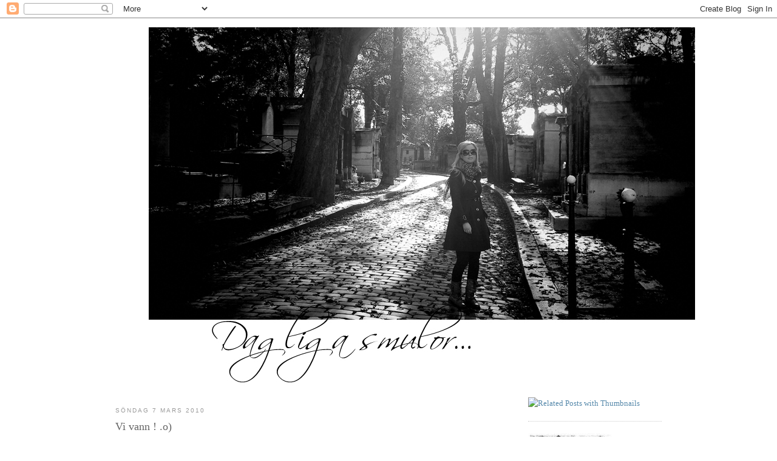

--- FILE ---
content_type: text/html; charset=UTF-8
request_url: https://dagliga-smulor.blogspot.com/2010/03/vi-vann-o.html
body_size: 14522
content:
<!DOCTYPE html>
<html dir='ltr' xmlns='http://www.w3.org/1999/xhtml' xmlns:b='http://www.google.com/2005/gml/b' xmlns:data='http://www.google.com/2005/gml/data' xmlns:expr='http://www.google.com/2005/gml/expr'>
<head>
<link href='https://www.blogger.com/static/v1/widgets/55013136-widget_css_bundle.css' rel='stylesheet' type='text/css'/>
<meta content='text/html; charset=UTF-8' http-equiv='Content-Type'/>
<meta content='blogger' name='generator'/>
<link href='https://dagliga-smulor.blogspot.com/favicon.ico' rel='icon' type='image/x-icon'/>
<link href='http://dagliga-smulor.blogspot.com/2010/03/vi-vann-o.html' rel='canonical'/>
<link rel="alternate" type="application/atom+xml" title="Dagliga smulor - Atom" href="https://dagliga-smulor.blogspot.com/feeds/posts/default" />
<link rel="alternate" type="application/rss+xml" title="Dagliga smulor - RSS" href="https://dagliga-smulor.blogspot.com/feeds/posts/default?alt=rss" />
<link rel="service.post" type="application/atom+xml" title="Dagliga smulor - Atom" href="https://www.blogger.com/feeds/4391343712331962602/posts/default" />

<link rel="alternate" type="application/atom+xml" title="Dagliga smulor - Atom" href="https://dagliga-smulor.blogspot.com/feeds/5098401244533417960/comments/default" />
<!--Can't find substitution for tag [blog.ieCssRetrofitLinks]-->
<link href='https://blogger.googleusercontent.com/img/b/R29vZ2xl/AVvXsEjlZBlMylcX3Yb5iByPOswfgYvTWSrG3mQQ1O2e4VJ_v0NApvCNmBHCtXAbWya3gjOuiWiRNooSyDOCMoXd455ZXXlsykII5OMCb7iA9hvl__Acjm85mBT3uPmDWtm24N8NGqcpOuStmGzY//?imgmax=800' rel='image_src'/>
<meta content='http://dagliga-smulor.blogspot.com/2010/03/vi-vann-o.html' property='og:url'/>
<meta content='Vi vann ! .o)' property='og:title'/>
<meta content='     Igår var vi på gala med jobbet och det var utdelning i årets bästa i alla möjliga kategorier.   Vi vann i vår kategori,jippi !   Så sen...' property='og:description'/>
<meta content='https://blogger.googleusercontent.com/img/b/R29vZ2xl/AVvXsEjlZBlMylcX3Yb5iByPOswfgYvTWSrG3mQQ1O2e4VJ_v0NApvCNmBHCtXAbWya3gjOuiWiRNooSyDOCMoXd455ZXXlsykII5OMCb7iA9hvl__Acjm85mBT3uPmDWtm24N8NGqcpOuStmGzY/w1200-h630-p-k-no-nu/?imgmax=800' property='og:image'/>
<title>Dagliga smulor: Vi vann ! .o)</title>
<style id='page-skin-1' type='text/css'><!--
/*
-----------------------------------------------
Blogger Template Style
Name:     Minima
Date:     26 Feb 2004
Updated by: Blogger Team
----------------------------------------------- */
/* Variable definitions
====================
<Variable name="bgcolor" description="Page Background Color"
type="color" default="#fff">
<Variable name="textcolor" description="Text Color"
type="color" default="#333">
<Variable name="linkcolor" description="Link Color"
type="color" default="#58a">
<Variable name="pagetitlecolor" description="Blog Title Color"
type="color" default="#666">
<Variable name="descriptioncolor" description="Blog Description Color"
type="color" default="#999">
<Variable name="titlecolor" description="Post Title Color"
type="color" default="#c60">
<Variable name="bordercolor" description="Border Color"
type="color" default="#ccc">
<Variable name="sidebarcolor" description="Sidebar Title Color"
type="color" default="#999">
<Variable name="sidebartextcolor" description="Sidebar Text Color"
type="color" default="#666">
<Variable name="visitedlinkcolor" description="Visited Link Color"
type="color" default="#999">
<Variable name="bodyfont" description="Text Font"
type="font" default="normal normal 100% Georgia, Serif">
<Variable name="headerfont" description="Sidebar Title Font"
type="font"
default="normal normal 78% 'Trebuchet MS',Trebuchet,Arial,Verdana,Sans-serif">
<Variable name="pagetitlefont" description="Blog Title Font"
type="font"
default="normal normal 200% Georgia, Serif">
<Variable name="descriptionfont" description="Blog Description Font"
type="font"
default="normal normal 78% 'Trebuchet MS', Trebuchet, Arial, Verdana, Sans-serif">
<Variable name="postfooterfont" description="Post Footer Font"
type="font"
default="normal normal 78% 'Trebuchet MS', Trebuchet, Arial, Verdana, Sans-serif">
<Variable name="startSide" description="Side where text starts in blog language"
type="automatic" default="left">
<Variable name="endSide" description="Side where text ends in blog language"
type="automatic" default="right">
*/
/* Use this with templates/template-twocol.html */
body {
background:#ffffff;
margin:0;
color:#333333;
font:x-small Georgia Serif;
font-size/* */:/**/small;
font-size: /**/small;
text-align: center;
}
a:link {
color:#5588aa;
text-decoration:none;
}
a:visited {
color:#999999;
text-decoration:none;
}
a:hover {
color:#666666;
text-decoration:underline;
}
a img {
border-width:0;
}
/* Header
-----------------------------------------------
*/
#header-wrapper {
width:800px;
margin:0 auto 10px;
border:0px;
}
#header-inner {
background-position: center;
margin-left: auto;
margin-right: auto;
}
#header {
margin: 5px;
border: 0px solid #cccccc;
text-align: center;
color:#666666;
}
#header h1 {
margin:5px 5px 0;
padding:15px 20px .25em;
line-height:1.2em;
text-transform:uppercase;
letter-spacing:.2em;
font: normal normal 200% Georgia, Serif;
}
#header a {
color:#666666;
text-decoration:none;
}
#header a:hover {
color:#666666;
}
#header .description {
margin:0 5px 5px;
padding:0 20px 15px;
max-width:800px;
text-transform:uppercase;
letter-spacing:.2em;
line-height: 1.4em;
font: normal normal 78% 'Trebuchet MS', Trebuchet, Arial, Verdana, Sans-serif;
color: #999999;
}
#header img {
margin-left: auto;
margin-right: auto;
}
/* Outer-Wrapper
----------------------------------------------- */
#outer-wrapper {
width: 900px;
margin:0 auto;
padding:10px;
text-align:left;
font: normal normal 100% Georgia, Serif;
}
#main-wrapper {
width: 650px;
float: left;
word-wrap: break-word; /* fix for long text breaking sidebar float in IE */
overflow: hidden;     /* fix for long non-text content breaking IE sidebar float */
}
#sidebar-wrapper {
width: 220px;
float: right;
word-wrap: break-word; /* fix for long text breaking sidebar float in IE */
overflow: hidden;      /* fix for long non-text content breaking IE sidebar float */
}
/* Headings
----------------------------------------------- */
h2 {
margin:1.5em 0 .75em;
font:normal normal 78% 'Trebuchet MS',Trebuchet,Arial,Verdana,Sans-serif;
line-height: 1.4em;
text-transform:uppercase;
letter-spacing:.2em;
color:#999999;
}
/* Posts
-----------------------------------------------
*/
h2.date-header {
margin:1.5em 0 .5em;
}
.post {
margin:.5em 0 1.5em;
border-bottom:1px dotted #cccccc;
padding-bottom:1.5em;
}
.post h3 {
margin:.25em 0 0;
padding:0 0 4px;
font-size:140%;
font-weight:normal;
line-height:1.4em;
color:#666666;
}
.post h3 a, .post h3 a:visited, .post h3 strong {
display:block;
text-decoration:none;
color:#666666;
font-weight:normal;
}
.post h3 strong, .post h3 a:hover {
color:#333333;
}
.post-body {
margin:0 0 .75em;
line-height:1.6em;
}
.post-body blockquote {
line-height:1.3em;
}
.post-footer {
margin: .75em 0;
color:#999999;
text-transform:uppercase;
letter-spacing:.1em;
font: normal normal 78% 'Trebuchet MS', Trebuchet, Arial, Verdana, Sans-serif;
line-height: 1.4em;
}
.comment-link {
margin-left:.6em;
}
.post img, table.tr-caption-container {
padding:4px;
border:1px solid #cccccc;
}
.tr-caption-container img {
border: none;
padding: 0;
}
.post blockquote {
margin:1em 20px;
}
.post blockquote p {
margin:.75em 0;
}
/* Comments
----------------------------------------------- */
#comments h4 {
margin:1em 0;
font-weight: bold;
line-height: 1.4em;
text-transform:uppercase;
letter-spacing:.2em;
color: #999999;
}
#comments-block {
margin:1em 0 1.5em;
line-height:1.6em;
}
#comments-block .comment-author {
margin:.5em 0;
}
#comments-block .comment-body {
margin:.25em 0 0;
}
#comments-block .comment-footer {
margin:-.25em 0 2em;
line-height: 1.4em;
text-transform:uppercase;
letter-spacing:.1em;
}
#comments-block .comment-body p {
margin:0 0 .75em;
}
.deleted-comment {
font-style:italic;
color:gray;
}
#blog-pager-newer-link {
float: left;
}
#blog-pager-older-link {
float: right;
}
#blog-pager {
text-align: center;
}
.feed-links {
clear: both;
line-height: 2.5em;
}
/* Sidebar Content
----------------------------------------------- */
.sidebar {
color: #666666;
line-height: 1.5em;
}
.sidebar ul {
list-style:none;
margin:0 0 0;
padding:0 0 0;
}
.sidebar li {
margin:0;
padding-top:0;
padding-right:0;
padding-bottom:.25em;
padding-left:15px;
text-indent:-15px;
line-height:1.5em;
}
.sidebar .widget, .main .widget {
border-bottom:1px dotted #cccccc;
margin:0 0 1.5em;
padding:0 0 1.5em;
}
.main .Blog {
border-bottom-width: 0;
}
/* Profile
----------------------------------------------- */
.profile-img {
float: left;
margin-top: 0;
margin-right: 5px;
margin-bottom: 5px;
margin-left: 0;
padding: 4px;
border: 1px solid #cccccc;
}
.profile-data {
margin:0;
text-transform:uppercase;
letter-spacing:.1em;
font: normal normal 78% 'Trebuchet MS', Trebuchet, Arial, Verdana, Sans-serif;
color: #999999;
font-weight: bold;
line-height: 1.6em;
}
.profile-datablock {
margin:.5em 0 .5em;
}
.profile-textblock {
margin: 0.5em 0;
line-height: 1.6em;
}
.profile-link {
font: normal normal 78% 'Trebuchet MS', Trebuchet, Arial, Verdana, Sans-serif;
text-transform: uppercase;
letter-spacing: .1em;
}
/* Footer
----------------------------------------------- */
#footer {
width:660px;
clear:both;
margin:0 auto;
padding-top:15px;
line-height: 1.6em;
text-transform:uppercase;
letter-spacing:.1em;
text-align: center;
}

--></style>
<link href='https://www.blogger.com/dyn-css/authorization.css?targetBlogID=4391343712331962602&amp;zx=bb44aed0-0096-4039-b7d4-9dbb1050d283' media='none' onload='if(media!=&#39;all&#39;)media=&#39;all&#39;' rel='stylesheet'/><noscript><link href='https://www.blogger.com/dyn-css/authorization.css?targetBlogID=4391343712331962602&amp;zx=bb44aed0-0096-4039-b7d4-9dbb1050d283' rel='stylesheet'/></noscript>
<meta name='google-adsense-platform-account' content='ca-host-pub-1556223355139109'/>
<meta name='google-adsense-platform-domain' content='blogspot.com'/>

</head>
<body>
<div class='navbar section' id='navbar'><div class='widget Navbar' data-version='1' id='Navbar1'><script type="text/javascript">
    function setAttributeOnload(object, attribute, val) {
      if(window.addEventListener) {
        window.addEventListener('load',
          function(){ object[attribute] = val; }, false);
      } else {
        window.attachEvent('onload', function(){ object[attribute] = val; });
      }
    }
  </script>
<div id="navbar-iframe-container"></div>
<script type="text/javascript" src="https://apis.google.com/js/platform.js"></script>
<script type="text/javascript">
      gapi.load("gapi.iframes:gapi.iframes.style.bubble", function() {
        if (gapi.iframes && gapi.iframes.getContext) {
          gapi.iframes.getContext().openChild({
              url: 'https://www.blogger.com/navbar/4391343712331962602?po\x3d5098401244533417960\x26origin\x3dhttps://dagliga-smulor.blogspot.com',
              where: document.getElementById("navbar-iframe-container"),
              id: "navbar-iframe"
          });
        }
      });
    </script><script type="text/javascript">
(function() {
var script = document.createElement('script');
script.type = 'text/javascript';
script.src = '//pagead2.googlesyndication.com/pagead/js/google_top_exp.js';
var head = document.getElementsByTagName('head')[0];
if (head) {
head.appendChild(script);
}})();
</script>
</div></div>
<div id='outer-wrapper'><div id='wrap2'>
<!-- skip links for text browsers -->
<span id='skiplinks' style='display:none;'>
<a href='#main'>skip to main </a> |
      <a href='#sidebar'>skip to sidebar</a>
</span>
<div id='header-wrapper'>
<div class='header section' id='header'><div class='widget Header' data-version='1' id='Header1'>
<div id='header-inner'>
<a href='https://dagliga-smulor.blogspot.com/' style='display: block'>
<img alt='Dagliga smulor' height='600px; ' id='Header1_headerimg' src='https://blogger.googleusercontent.com/img/b/R29vZ2xl/AVvXsEgCn8Q9t91dSsK9IEN6VN6WHX5yBEmhxMBPRIYZJqkhydOpG23M-bqNs0mM-_nZHy5wT2zCa3B9_YGmoRecpZt9HC2ViQP9mwO9ZIBQO759twiomhrhtEXlHCAOwfNGPnhlLzTyXMvWyaGB/s1600/hed.jpg' style='display: block' width='900px; '/>
</a>
</div>
</div></div>
</div>
<div id='content-wrapper'>
<div id='crosscol-wrapper' style='text-align:center'>
<div class='crosscol no-items section' id='crosscol'></div>
</div>
<div id='main-wrapper'>
<div class='main section' id='main'><div class='widget Blog' data-version='1' id='Blog1'>
<div class='blog-posts hfeed'>

          <div class="date-outer">
        
<h2 class='date-header'><span>söndag 7 mars 2010</span></h2>

          <div class="date-posts">
        
<div class='post-outer'>
<div class='post hentry'>
<a name='5098401244533417960'></a>
<h3 class='post-title entry-title'>
<a href='https://dagliga-smulor.blogspot.com/2010/03/vi-vann-o.html'>Vi vann ! .o)</a>
</h3>
<div class='post-header'>
<div class='post-header-line-1'></div>
</div>
<div class='post-body entry-content'>
<a href="https://blogger.googleusercontent.com/img/b/R29vZ2xl/AVvXsEhTsMBlfGS-aBjE0Eelh4kqV8FRtpryify18r7z2AEAmkeKC4QRzxK9nFBCyQKwNIaGci7sc5ec7M5hVEaQyym5HlbyE8TM3mDubjPsNuuM2Zfr2mbJ-vyIWXyJ-iVir88jnOk93BRNlneu/s1600-h/1%5B5%5D.jpg"><img alt="1" border="0" height="357" src="https://blogger.googleusercontent.com/img/b/R29vZ2xl/AVvXsEjlZBlMylcX3Yb5iByPOswfgYvTWSrG3mQQ1O2e4VJ_v0NApvCNmBHCtXAbWya3gjOuiWiRNooSyDOCMoXd455ZXXlsykII5OMCb7iA9hvl__Acjm85mBT3uPmDWtm24N8NGqcpOuStmGzY//?imgmax=800" style="border-bottom: 0px; border-left: 0px; display: inline; border-top: 0px; border-right: 0px" title="1" width="308" /></a>   <br />&#160; <br />Igår var vi på gala med jobbet och det var utdelning i årets bästa i alla möjliga kategorier.   <br />Vi vann i vår kategori,jippi !   <br />Så sen var det fest resten av kvällen.   <br />  <br />Nu ska vi ut till m&amp;p på lite söndagshäng.     
<div style='clear: both;'></div>
</div>
<div class='post-footer'>
<div class='post-footer-line post-footer-line-1'><span class='post-author vcard'>
Upplagd av
<span class='fn'>dagliga smulor</span>
</span>
<span class='post-timestamp'>
kl.
<a class='timestamp-link' href='https://dagliga-smulor.blogspot.com/2010/03/vi-vann-o.html' rel='bookmark' title='permanent link'><abbr class='published' title='2010-03-07T02:32:00-08:00'>02:32</abbr></a>
</span>
<span class='post-comment-link'>
</span>
<span class='post-icons'>
<span class='item-control blog-admin pid-2015212552'>
<a href='https://www.blogger.com/post-edit.g?blogID=4391343712331962602&postID=5098401244533417960&from=pencil' title='Redigera inlägg'>
<img alt='' class='icon-action' height='18' src='https://resources.blogblog.com/img/icon18_edit_allbkg.gif' width='18'/>
</a>
</span>
</span>
</div>
<div class='post-footer-line post-footer-line-2'><span class='post-labels'>
Etiketter:
<a href='https://dagliga-smulor.blogspot.com/search/label/stunder%20i%20livet' rel='tag'>stunder i livet</a>
</span>
</div>
<div class='post-footer-line post-footer-line-3'></div>
</div>
</div>
<div class='comments' id='comments'>
<a name='comments'></a>
<h4>1 kommentar:</h4>
<div id='Blog1_comments-block-wrapper'>
<dl class='avatar-comment-indent' id='comments-block'>
<dt class='comment-author ' id='c8602899199103262849'>
<a name='c8602899199103262849'></a>
<div class="avatar-image-container avatar-stock"><span dir="ltr"><a href="https://www.blogger.com/profile/04000224766224632323" target="" rel="nofollow" onclick="" class="avatar-hovercard" id="av-8602899199103262849-04000224766224632323"><img src="//www.blogger.com/img/blogger_logo_round_35.png" width="35" height="35" alt="" title="Hvita Hj&auml;rtat">

</a></span></div>
<a href='https://www.blogger.com/profile/04000224766224632323' rel='nofollow'>Hvita Hjärtat</a>
sa...
</dt>
<dd class='comment-body' id='Blog1_cmt-8602899199103262849'>
<p>
Grattis :o) blir lite nyfiken på vad du jobbar med! Ha en riktigt bra vecka!<br /><br />Kram,<br />Jennie
</p>
</dd>
<dd class='comment-footer'>
<span class='comment-timestamp'>
<a href='https://dagliga-smulor.blogspot.com/2010/03/vi-vann-o.html?showComment=1267985731653#c8602899199103262849' title='comment permalink'>
7 mars 2010 kl. 10:15
</a>
<span class='item-control blog-admin pid-292961852'>
<a class='comment-delete' href='https://www.blogger.com/comment/delete/4391343712331962602/8602899199103262849' title='Ta bort kommentar'>
<img src='https://resources.blogblog.com/img/icon_delete13.gif'/>
</a>
</span>
</span>
</dd>
</dl>
</div>
<p class='comment-footer'>
<a href='https://www.blogger.com/comment/fullpage/post/4391343712331962602/5098401244533417960' onclick='javascript:window.open(this.href, "bloggerPopup", "toolbar=0,location=0,statusbar=1,menubar=0,scrollbars=yes,width=640,height=500"); return false;'>Skicka en kommentar</a>
</p>
</div>
</div>

        </div></div>
      
</div>
<div class='blog-pager' id='blog-pager'>
<span id='blog-pager-newer-link'>
<a class='blog-pager-newer-link' href='https://dagliga-smulor.blogspot.com/2010/03/nagra-bilder-fran-i-sondags.html' id='Blog1_blog-pager-newer-link' title='Senaste inlägg'>Senaste inlägg</a>
</span>
<span id='blog-pager-older-link'>
<a class='blog-pager-older-link' href='https://dagliga-smulor.blogspot.com/2010/03/solen-skiner-och-jag-med-den-o.html' id='Blog1_blog-pager-older-link' title='Äldre inlägg'>Äldre inlägg</a>
</span>
<a class='home-link' href='https://dagliga-smulor.blogspot.com/'>Startsida</a>
</div>
<div class='clear'></div>
<div class='post-feeds'>
<div class='feed-links'>
Prenumerera på:
<a class='feed-link' href='https://dagliga-smulor.blogspot.com/feeds/5098401244533417960/comments/default' target='_blank' type='application/atom+xml'>Kommentarer till inlägget (Atom)</a>
</div>
</div>
</div><div class='widget HTML' data-version='1' id='HTML1'><script>
var linkwithin_site_id = 231998;
</script>
<script src="//www.linkwithin.com/widget.js"></script>
<a href="http://www.linkwithin.com/"><img src="https://lh3.googleusercontent.com/blogger_img_proxy/AEn0k_u5CoHn9KlW-IFfaOoUB3Eq8OgSfEfyb-RbUkYWV928rLbvZ-azCIlh5kjNsB7ZkqmMCfxbnrq5WLk2BeAqdL9t_R4Bflm8=s0-d" alt="Related Posts with Thumbnails" style="border: 0"></a></div></div>
</div>
<div id='sidebar-wrapper'>
<div class='sidebar section' id='sidebar'><div class='widget HTML' data-version='1' id='HTML2'><script>
var linkwithin_site_id = 231998;
</script>
<script src="//www.linkwithin.com/widget.js"></script>
<a href="http://www.linkwithin.com/"><img src="https://lh3.googleusercontent.com/blogger_img_proxy/AEn0k_u5CoHn9KlW-IFfaOoUB3Eq8OgSfEfyb-RbUkYWV928rLbvZ-azCIlh5kjNsB7ZkqmMCfxbnrq5WLk2BeAqdL9t_R4Bflm8=s0-d" alt="Related Posts with Thumbnails" style="border: 0"></a></div><div class='widget Image' data-version='1' id='Image6'>
<div class='widget-content'>
<img alt='' height='204' id='Image6_img' src='https://blogger.googleusercontent.com/img/b/R29vZ2xl/AVvXsEhNGvMXGs1ne5TkFd8vfzr3ghjuSnqOocKtpW7C5EpprOaCkb5mvY_RE3kCJTKZqpplcthGOml-IG3uK92hfTeFCSEc-upIofxIUnQMJBDOrCZ7Kv43xgLGbo0d3MNTCAafvkjCWy9uq5tH/s220/liten-bild1-1.jpg' width='137'/>
<br/>
</div>
<div class='clear'></div>
</div><div class='widget Text' data-version='1' id='Text1'>
<h2 class='title'>Dagliga smulor...</h2>
<div class='widget-content'>
Hej och välkommen !<br/><br/><br/><br/><br/><br/><br/><br/><br/><br/><br/><br/>En blogg som kanske funkar mer som en fotoblogg än en ordets.<br/><br/><br/><br/>Nästan alla bilder är tagna av mig då jag vill hålla bloggen så personlig som möjlig.<br/><br/><br/><br/>Lite av vad jag gillar/bloggar om kan du se vid bilderna här under.<br/><br/><br/><br/><br/><br/><br/><br/><br/><br/><br/><br/><br/><br/><br/><br/><br/><br/><br/>Skriv gärna en rad eller två så blir jag glad ! :o)<br/><br/><br/><br/><br/><br/><br/><br/><br/><br/><br/><br/><br/><br/><br/><br/>
</div>
<div class='clear'></div>
</div><div class='widget BlogSearch' data-version='1' id='BlogSearch1'>
<h2 class='title'>Nått du söker i min blogg?</h2>
<div class='widget-content'>
<div id='BlogSearch1_form'>
<form action='https://dagliga-smulor.blogspot.com/search' class='gsc-search-box' target='_top'>
<table cellpadding='0' cellspacing='0' class='gsc-search-box'>
<tbody>
<tr>
<td class='gsc-input'>
<input autocomplete='off' class='gsc-input' name='q' size='10' title='search' type='text' value=''/>
</td>
<td class='gsc-search-button'>
<input class='gsc-search-button' title='search' type='submit' value='Sök'/>
</td>
</tr>
</tbody>
</table>
</form>
</div>
</div>
<div class='clear'></div>
</div><div class='widget Label' data-version='1' id='Label1'>
<h2>Etiketter</h2>
<div class='widget-content list-label-widget-content'>
<ul>
<li>
<a dir='ltr' href='https://dagliga-smulor.blogspot.com/search/label/dagens%20foto'>dagens foto</a>
<span dir='ltr'>(6)</span>
</li>
<li>
<a dir='ltr' href='https://dagliga-smulor.blogspot.com/search/label/dagens%20l%C3%A5t'>dagens låt</a>
<span dir='ltr'>(30)</span>
</li>
<li>
<a dir='ltr' href='https://dagliga-smulor.blogspot.com/search/label/DIY%20-%20g%C3%B6r%20det%20sj%C3%A4lv'>DIY - gör det själv</a>
<span dir='ltr'>(5)</span>
</li>
<li>
<a dir='ltr' href='https://dagliga-smulor.blogspot.com/search/label/Foto'>Foto</a>
<span dir='ltr'>(3)</span>
</li>
<li>
<a dir='ltr' href='https://dagliga-smulor.blogspot.com/search/label/Frankrike%202009'>Frankrike 2009</a>
<span dir='ltr'>(5)</span>
</li>
<li>
<a dir='ltr' href='https://dagliga-smulor.blogspot.com/search/label/fynd'>fynd</a>
<span dir='ltr'>(8)</span>
</li>
<li>
<a dir='ltr' href='https://dagliga-smulor.blogspot.com/search/label/Grekland%20X%203'>Grekland X 3</a>
<span dir='ltr'>(1)</span>
</li>
<li>
<a dir='ltr' href='https://dagliga-smulor.blogspot.com/search/label/hemma%20hos%20oss'>hemma hos oss</a>
<span dir='ltr'>(52)</span>
</li>
<li>
<a dir='ltr' href='https://dagliga-smulor.blogspot.com/search/label/hemma%20hos%20oss-nya%20l%C3%A4genheten'>hemma hos oss-nya lägenheten</a>
<span dir='ltr'>(26)</span>
</li>
<li>
<a dir='ltr' href='https://dagliga-smulor.blogspot.com/search/label/inredning'>inredning</a>
<span dir='ltr'>(34)</span>
</li>
<li>
<a dir='ltr' href='https://dagliga-smulor.blogspot.com/search/label/Kroatien%202010'>Kroatien 2010</a>
<span dir='ltr'>(5)</span>
</li>
<li>
<a dir='ltr' href='https://dagliga-smulor.blogspot.com/search/label/New%20York%202007%20o%202008'>New York 2007 o 2008</a>
<span dir='ltr'>(2)</span>
</li>
<li>
<a dir='ltr' href='https://dagliga-smulor.blogspot.com/search/label/New%20York%20i%201%20m%C3%A5nad%202011'>New York i 1 månad 2011</a>
<span dir='ltr'>(31)</span>
</li>
<li>
<a dir='ltr' href='https://dagliga-smulor.blogspot.com/search/label/Paris%202012'>Paris 2012</a>
<span dir='ltr'>(2)</span>
</li>
<li>
<a dir='ltr' href='https://dagliga-smulor.blogspot.com/search/label/pyssel'>pyssel</a>
<span dir='ltr'>(18)</span>
</li>
<li>
<a dir='ltr' href='https://dagliga-smulor.blogspot.com/search/label/reonvering'>reonvering</a>
<span dir='ltr'>(17)</span>
</li>
<li>
<a dir='ltr' href='https://dagliga-smulor.blogspot.com/search/label/Rhodos%202011'>Rhodos 2011</a>
<span dir='ltr'>(3)</span>
</li>
<li>
<a dir='ltr' href='https://dagliga-smulor.blogspot.com/search/label/Rom%202007'>Rom 2007</a>
<span dir='ltr'>(1)</span>
</li>
<li>
<a dir='ltr' href='https://dagliga-smulor.blogspot.com/search/label/Se%20vardagen'>Se vardagen</a>
<span dir='ltr'>(8)</span>
</li>
<li>
<a dir='ltr' href='https://dagliga-smulor.blogspot.com/search/label/Snapshot'>Snapshot</a>
<span dir='ltr'>(1)</span>
</li>
<li>
<a dir='ltr' href='https://dagliga-smulor.blogspot.com/search/label/Stugan'>Stugan</a>
<span dir='ltr'>(28)</span>
</li>
<li>
<a dir='ltr' href='https://dagliga-smulor.blogspot.com/search/label/stunder%20i%20livet'>stunder i livet</a>
<span dir='ltr'>(34)</span>
</li>
<li>
<a dir='ltr' href='https://dagliga-smulor.blogspot.com/search/label/tips'>tips</a>
<span dir='ltr'>(42)</span>
</li>
<li>
<a dir='ltr' href='https://dagliga-smulor.blogspot.com/search/label/vardagslivet'>vardagslivet</a>
<span dir='ltr'>(355)</span>
</li>
<li>
<a dir='ltr' href='https://dagliga-smulor.blogspot.com/search/label/%C3%A4tbart%2Fdrickbart'>ätbart/drickbart</a>
<span dir='ltr'>(79)</span>
</li>
</ul>
<div class='clear'></div>
</div>
</div><div class='widget Image' data-version='1' id='Image7'>
<h2>Vår lägenhet som läsarhem hos Hus&amp;Hem</h2>
<div class='widget-content'>
<a href='http://www.husohem.se/Hem/Lasarhem/Ericas-lagenhet-/'>
<img alt='Vår lägenhet som läsarhem hos Hus&amp;Hem' height='220' id='Image7_img' src='https://blogger.googleusercontent.com/img/b/R29vZ2xl/AVvXsEjhtNX3CEfEke-1rsDvaarp6FD8mcRGrsQMKs2w4mH6JZl4bI71T824tUTieI_4JbRe-ywaoOLrNNPBPFpEe-Bbz8R8R8gP_1sCjIbIlRFeMo-x38_yG9tLqK9VEHFTOckWQ4AJ-9CPYiBC/s220/lasarhem-hus-och-hem[5].jpg' width='136'/>
</a>
<br/>
</div>
<div class='clear'></div>
</div><div class='widget Image' data-version='1' id='Image11'>
<h2>Utmärkelser jag fått !</h2>
<div class='widget-content'>
<img alt='Utmärkelser jag fått !' height='220' id='Image11_img' src='https://blogger.googleusercontent.com/img/b/R29vZ2xl/AVvXsEgQaZfbOik4jyZZSVrmAEQQ52PSnTj7b2K1eHLRavAtPrvw9cg_B7bo_dsgaCVQWCI1zDZN8TbVJbr60M3dWAxuTSEPeeI4k-s17jJDG9NLkitwD688jyApj_04CWmhhwD-9xjP3f6vb8nH/s220/happy.jpg' width='176'/>
<br/>
</div>
<div class='clear'></div>
</div><div class='widget Image' data-version='1' id='Image12'>
<div class='widget-content'>
<img alt='' height='200' id='Image12_img' src='https://blogger.googleusercontent.com/img/b/R29vZ2xl/AVvXsEiFJsnlDLdaFum8CHalkRNJiHZHcMtLZfjnW07NZBFM0BZunZkmhhM66VpeO-S9ZPK6o1peA5rwEWHfWlmH5pFCReePYygHfRTVSvda6R-xoAoowQkVDqypvCV2wF7IlcpX_5zkVvFcKDK3/s220/Kreativ_blogger_award[1]_thumb.jpg' width='186'/>
<br/>
</div>
<div class='clear'></div>
</div><div class='widget Image' data-version='1' id='Image10'>
<div class='widget-content'>
<img alt='' height='200' id='Image10_img' src='https://blogger.googleusercontent.com/img/b/R29vZ2xl/AVvXsEgAxpR7pO4GzEn_0RQQFjgNy3qxTnpTeEk8CouRrvauSj5LYqcRzzE62RvTEbjMBr0iDXMFDUUH9frofFNwMMs1-JSSxEcpfhWf-3p3SY0egN4YuZ99He4dBAPCldL5Jgy6jcWEXmNUauzi/s220/beautiful-blog-award_[2].jpg' width='200'/>
<br/>
</div>
<div class='clear'></div>
</div><div class='widget Image' data-version='1' id='Image19'>
<div class='widget-content'>
<img alt='' height='58' id='Image19_img' src='https://blogger.googleusercontent.com/img/b/R29vZ2xl/AVvXsEgwNbLDF9bZn3LpTL5nNK4mD3MRq_gQVK7HoQG5OXHz2vyrbEbyGhZP9Y1nh14qvhYt4xPgW2mAGBM6-i3v2bOPypR7Keug3bEkknPC2yepsbACskTbQ0pMjQ_xIsDTB5uZV-0UEPG1oDLn/s220/Liebster_Blog_Award%5B1%5D.jpg' width='168'/>
<br/>
</div>
<div class='clear'></div>
</div><div class='widget PopularPosts' data-version='1' id='PopularPosts1'>
<h2>Populära inlägg</h2>
<div class='widget-content popular-posts'>
<ul>
<li>
<div class='item-thumbnail-only'>
<div class='item-thumbnail'>
<a href='https://dagliga-smulor.blogspot.com/2009/10/enkelt-appelmos.html' target='_blank'>
<img alt='' border='0' src='https://blogger.googleusercontent.com/img/b/R29vZ2xl/AVvXsEi0kDFtKwNggiLUzQfYC3FzRt98xl3PR9qMT3VJYGAw0maDQWBdN6_-NYhk9XCB7IwjylPRBVqvBsRYDdofdnZ-uCmVbmkxIKPECQIeaVzSdTsohlbjqwCwUI3s73jLv3uKnhCYTkcjbyK-/w72-h72-p-k-no-nu/?imgmax=800'/>
</a>
</div>
<div class='item-title'><a href='https://dagliga-smulor.blogspot.com/2009/10/enkelt-appelmos.html'>Enkelt äppelmos</a></div>
</div>
<div style='clear: both;'></div>
</li>
<li>
<div class='item-thumbnail-only'>
<div class='item-thumbnail'>
<a href='https://dagliga-smulor.blogspot.com/2009/09/mmmgaffelkakor.html' target='_blank'>
<img alt='' border='0' src='//lh3.ggpht.com/_UmqxG-hIYz8/SriTQD9KXUI/AAAAAAAABTo/fowRafzy4lk/w72-h72-p-k-no-nu/DSC04228_thumb%5B1%5D.jpg?imgmax=800'/>
</a>
</div>
<div class='item-title'><a href='https://dagliga-smulor.blogspot.com/2009/09/mmmgaffelkakor.html'>Mmm&#8230;Gaffelkakor !</a></div>
</div>
<div style='clear: both;'></div>
</li>
<li>
<div class='item-thumbnail-only'>
<div class='item-thumbnail'>
<a href='https://dagliga-smulor.blogspot.com/2012/06/forratt-med-rodbetor-och-fetaost.html' target='_blank'>
<img alt='' border='0' src='https://blogger.googleusercontent.com/img/b/R29vZ2xl/AVvXsEj4tl9iQ3b2UIOLOHGKpUmt5Yq3orUJ32tvFdM9ab9VQJY1oACdd0OHWxJOR-cSoCU95DRxAoGnOcehfu1eNpEDKO-Bbctm5dWpZGcHfPwV-tAEx0dbvZvMPGXHbPUFiIQHeu4j71XNTCqF/w72-h72-p-k-no-nu/?imgmax=800'/>
</a>
</div>
<div class='item-title'><a href='https://dagliga-smulor.blogspot.com/2012/06/forratt-med-rodbetor-och-fetaost.html'>Förrätt med rödbetor och fetaost</a></div>
</div>
<div style='clear: both;'></div>
</li>
<li>
<div class='item-thumbnail-only'>
<div class='item-thumbnail'>
<a href='https://dagliga-smulor.blogspot.com/2013/05/alive.html' target='_blank'>
<img alt='' border='0' src='https://blogger.googleusercontent.com/img/b/R29vZ2xl/AVvXsEjWQ8TI3h0xe7U16c42FokjXnXcKnoyH5o_KEjER4sbMBh8-8SantJ9wBBKc53YnnXucyrL2AoypMwa6qVWbuslS0SgrSSPrGOxsMRWZVMqnX6XEqoo3yyYQDQ-JqfKr3AWM45dks16EWgA/w72-h72-p-k-no-nu/?imgmax=800'/>
</a>
</div>
<div class='item-title'><a href='https://dagliga-smulor.blogspot.com/2013/05/alive.html'>Alive!</a></div>
</div>
<div style='clear: both;'></div>
</li>
</ul>
<div class='clear'></div>
</div>
</div><div class='widget HTML' data-version='1' id='HTML3'>
<h2 class='title'>Följ mig via bloglovin</h2>
<div class='widget-content'>
<a title='dagliga smulor on bloglovin' href='http://www.bloglovin.com/sv/blog/1115946/dagliga-smulor'><img src="https://lh3.googleusercontent.com/blogger_img_proxy/AEn0k_vKQJR-HbPEiPP5C-3-W4lJTuM3HkPcYoQm-wAoEdlmvnn6nsYr1yxiMnCkcz6mR1TTwQOdlFHkOOBrAMj2iS8LRVqnKQYCJoQ7mtxFlRLtmiq0aO-Cz-3b9uG-=s0-d" alt="Follow Dagliga smulor"></a>
</div>
<div class='clear'></div>
</div><div class='widget Image' data-version='1' id='Image18'>
<div class='widget-content'>
<img alt='' height='220' id='Image18_img' src='https://blogger.googleusercontent.com/img/b/R29vZ2xl/AVvXsEjOoAmfFAvfPETw9mddMyrUM1ly9BYjzFR-Bhr7klX7orB4aZ6LeD-BDRyOH72k_vAPyf1CaHkDh95sxUhRhkOHOryDMRB3ihbArs4gtYGTF7XevDTz3wG_tYcqxRkkF0fVKF7fSESo3LX7/s220/DSC06912.JPG' width='147'/>
<br/>
<span class='caption'>Inreda är kul.Tycker om att inte alltid köpa färdiga koncept,utan komma på egna lösningar och användningsområden.</span>
</div>
<div class='clear'></div>
</div><div class='widget Image' data-version='1' id='Image16'>
<div class='widget-content'>
<img alt='' height='220' id='Image16_img' src='https://blogger.googleusercontent.com/img/b/R29vZ2xl/AVvXsEivGqWvoba7W4BdvsUAYLwOpkuGc38r7O4G3E5JyWaIXIloxm4iPk1BpGMVCxcOluuHgGPU5j_utcAaqZ06rMoP026dsdLcjTNuFdDC2g1F37SbprHQF4YLIgbayWg2-ABg3FTaqWCRf0-h/s220/DSC05125.JPG' width='147'/>
<br/>
<span class='caption'>Älskar att resa!</span>
</div>
<div class='clear'></div>
</div><div class='widget Image' data-version='1' id='Image15'>
<div class='widget-content'>
<img alt='' height='220' id='Image15_img' src='https://blogger.googleusercontent.com/img/b/R29vZ2xl/AVvXsEiOKZ9z4x3EAcDSEQcHXtmGfKMRfapAtz6-4Bmw5aM-7jslKxRRtTKBkDK2r-fxkb1yhJFVPDVBh9-y67rxQrMqa2fWRj1iZJeUmnKDnwRwEJluyHGKTB0sRvTtY7OYeM5B4GSCZ5AiiElz/s220/IMG_3941.JPG' width='165'/>
<br/>
<span class='caption'>Gillar att köpa på loppis och renorvera till nått eget.</span>
</div>
<div class='clear'></div>
</div><div class='widget Image' data-version='1' id='Image13'>
<div class='widget-content'>
<img alt='' height='220' id='Image13_img' src='https://blogger.googleusercontent.com/img/b/R29vZ2xl/AVvXsEg5hyQ85_EvxoUQDnlyLGNCI9DXgRoKbMWMRMWJf3bu8kxdbC50w-5gcNqAY6YWJ30hJPIcG51zGFcT7YD4fz-snEDTr71GyTLmVdwBqJCIlMu1UfeAwnc9BR8abUsXPRcwkXTbndAD9MWm/s220/DSC00225.JPG' width='147'/>
<br/>
<span class='caption'>Älskar att fotografera,är verkligen inget proffs,men tycker det är SÅ kul !</span>
</div>
<div class='clear'></div>
</div><div class='widget Image' data-version='1' id='Image2'>
<div class='widget-content'>
<img alt='' height='220' id='Image2_img' src='https://blogger.googleusercontent.com/img/b/R29vZ2xl/AVvXsEh7v4H9HFeBZyr05e5Q9gP8oFDiNwQ3lK5v3FoxXh-MEIm5dx-bm-7hvH17FPKtJABcwSrPDsJdveDOj6p_7isD7M-LQG4oAcLr8UtEsVsTqLRNebigtZfiC5tFLUdjH2W4Dh1W6099wN-J/s220/DSC05882.JPG' width='147'/>
<br/>
<span class='caption'>Tycker om att baka,laga mat,göra sylt å saft m.m.Baka är väldigt rogivande!</span>
</div>
<div class='clear'></div>
</div><div class='widget Image' data-version='1' id='Image9'>
<div class='widget-content'>
<img alt='' height='220' id='Image9_img' src='https://blogger.googleusercontent.com/img/b/R29vZ2xl/AVvXsEiBm0iJkxrlTDi6SnE8G2yucNUR6RJKWDLmxvGBeRpv6bJNF52t87fQER9htvQ_3R2xmXCtaUkuKdoc3NPwfG2AxqjRP9cLaZD27f2k_t_9Vq_XxMFrPdhSWeogyTUR2vp09MVPRqFIPCA_/s220/DSC06737.JPG' width='147'/>
<br/>
<span class='caption'>är barnsligt förtjust i prickigt ! :o)</span>
</div>
<div class='clear'></div>
</div><div class='widget Image' data-version='1' id='Image17'>
<div class='widget-content'>
<img alt='' height='220' id='Image17_img' src='https://blogger.googleusercontent.com/img/b/R29vZ2xl/AVvXsEjJsaq0zKhviHLAeV4yU907ama8wzwz4D88VrjqZnGwIKEmdh6gh-k6jHajiePZYYJtpHaUXkliGkHvkVLNGipEC7sjAwk17o9c_MTe3pgTqnzCl7CUirvzPCU7ykWO3_HWB9nPOCPaPn_9/s220/DSC01884.JPG' width='147'/>
<br/>
<span class='caption'>...å njuta av livet :o)</span>
</div>
<div class='clear'></div>
</div><div class='widget Image' data-version='1' id='Image14'>
<div class='widget-content'>
<img alt='' height='220' id='Image14_img' src='https://blogger.googleusercontent.com/img/b/R29vZ2xl/AVvXsEhV2psp1JMa2EUqUl8w6QqVQ4_JzAmNZPkr_q_ecrmTe_pLj3I9cClpcN7MkTR8PJBcaHF-5SucruA-rE0m4EL3JxFrM7gCRCDFgASllzXA6-6Jbk1vaH-MNdmieh2xqCSEMATrfkacau3a/s220/DSC02154.JPG' width='147'/>
<br/>
<span class='caption'>Vår lilla stuga</span>
</div>
<div class='clear'></div>
</div><div class='widget Image' data-version='1' id='Image4'>
<h2>Våra fina katter</h2>
<div class='widget-content'>
<img alt='Våra fina katter' height='147' id='Image4_img' src='https://blogger.googleusercontent.com/img/b/R29vZ2xl/AVvXsEg4t-TprZFHalVyiZSCkC8NaXL68_9Y__0XKGvJ6i5GVxFXvk-eEUr-4MwcjzUmed0UTq4hEw3AhGUq6g7IvOogYgNIZVO16vd7b589jTFyg98UHu6CD7e-Q5bmkFyrfQmarxEwLbtpgX6O/s220/DSC03861.JPG' width='220'/>
<br/>
</div>
<div class='clear'></div>
</div><div class='widget Image' data-version='1' id='Image3'>
<div class='widget-content'>
<img alt='' height='147' id='Image3_img' src='https://blogger.googleusercontent.com/img/b/R29vZ2xl/AVvXsEijd0KQ-EGD2_82Gr3nfHRFjmSZmN5kFVSGfARznguHiFckdAgtYy7OQVg-5_fp0VYwVjoF7DHpvrfPVU6TcN22eZENYrP7EUv7SbeB64fWZYQytNz9X9guC-lKIVSwfPekjxKYm6_3Q2Ow/s220/DSC06110.JPG' width='220'/>
<br/>
</div>
<div class='clear'></div>
</div><div class='widget BlogArchive' data-version='1' id='BlogArchive1'>
<h2>Bloggarkiv</h2>
<div class='widget-content'>
<div id='ArchiveList'>
<div id='BlogArchive1_ArchiveList'>
<ul class='hierarchy'>
<li class='archivedate collapsed'>
<a class='toggle' href='javascript:void(0)'>
<span class='zippy'>

        &#9658;&#160;
      
</span>
</a>
<a class='post-count-link' href='https://dagliga-smulor.blogspot.com/2013/'>
2013
</a>
<span class='post-count' dir='ltr'>(11)</span>
<ul class='hierarchy'>
<li class='archivedate collapsed'>
<a class='toggle' href='javascript:void(0)'>
<span class='zippy'>

        &#9658;&#160;
      
</span>
</a>
<a class='post-count-link' href='https://dagliga-smulor.blogspot.com/2013/05/'>
maj
</a>
<span class='post-count' dir='ltr'>(1)</span>
</li>
</ul>
<ul class='hierarchy'>
<li class='archivedate collapsed'>
<a class='toggle' href='javascript:void(0)'>
<span class='zippy'>

        &#9658;&#160;
      
</span>
</a>
<a class='post-count-link' href='https://dagliga-smulor.blogspot.com/2013/03/'>
mars
</a>
<span class='post-count' dir='ltr'>(4)</span>
</li>
</ul>
<ul class='hierarchy'>
<li class='archivedate collapsed'>
<a class='toggle' href='javascript:void(0)'>
<span class='zippy'>

        &#9658;&#160;
      
</span>
</a>
<a class='post-count-link' href='https://dagliga-smulor.blogspot.com/2013/02/'>
februari
</a>
<span class='post-count' dir='ltr'>(3)</span>
</li>
</ul>
<ul class='hierarchy'>
<li class='archivedate collapsed'>
<a class='toggle' href='javascript:void(0)'>
<span class='zippy'>

        &#9658;&#160;
      
</span>
</a>
<a class='post-count-link' href='https://dagliga-smulor.blogspot.com/2013/01/'>
januari
</a>
<span class='post-count' dir='ltr'>(3)</span>
</li>
</ul>
</li>
</ul>
<ul class='hierarchy'>
<li class='archivedate collapsed'>
<a class='toggle' href='javascript:void(0)'>
<span class='zippy'>

        &#9658;&#160;
      
</span>
</a>
<a class='post-count-link' href='https://dagliga-smulor.blogspot.com/2012/'>
2012
</a>
<span class='post-count' dir='ltr'>(62)</span>
<ul class='hierarchy'>
<li class='archivedate collapsed'>
<a class='toggle' href='javascript:void(0)'>
<span class='zippy'>

        &#9658;&#160;
      
</span>
</a>
<a class='post-count-link' href='https://dagliga-smulor.blogspot.com/2012/12/'>
december
</a>
<span class='post-count' dir='ltr'>(4)</span>
</li>
</ul>
<ul class='hierarchy'>
<li class='archivedate collapsed'>
<a class='toggle' href='javascript:void(0)'>
<span class='zippy'>

        &#9658;&#160;
      
</span>
</a>
<a class='post-count-link' href='https://dagliga-smulor.blogspot.com/2012/11/'>
november
</a>
<span class='post-count' dir='ltr'>(4)</span>
</li>
</ul>
<ul class='hierarchy'>
<li class='archivedate collapsed'>
<a class='toggle' href='javascript:void(0)'>
<span class='zippy'>

        &#9658;&#160;
      
</span>
</a>
<a class='post-count-link' href='https://dagliga-smulor.blogspot.com/2012/10/'>
oktober
</a>
<span class='post-count' dir='ltr'>(5)</span>
</li>
</ul>
<ul class='hierarchy'>
<li class='archivedate collapsed'>
<a class='toggle' href='javascript:void(0)'>
<span class='zippy'>

        &#9658;&#160;
      
</span>
</a>
<a class='post-count-link' href='https://dagliga-smulor.blogspot.com/2012/09/'>
september
</a>
<span class='post-count' dir='ltr'>(5)</span>
</li>
</ul>
<ul class='hierarchy'>
<li class='archivedate collapsed'>
<a class='toggle' href='javascript:void(0)'>
<span class='zippy'>

        &#9658;&#160;
      
</span>
</a>
<a class='post-count-link' href='https://dagliga-smulor.blogspot.com/2012/08/'>
augusti
</a>
<span class='post-count' dir='ltr'>(5)</span>
</li>
</ul>
<ul class='hierarchy'>
<li class='archivedate collapsed'>
<a class='toggle' href='javascript:void(0)'>
<span class='zippy'>

        &#9658;&#160;
      
</span>
</a>
<a class='post-count-link' href='https://dagliga-smulor.blogspot.com/2012/07/'>
juli
</a>
<span class='post-count' dir='ltr'>(6)</span>
</li>
</ul>
<ul class='hierarchy'>
<li class='archivedate collapsed'>
<a class='toggle' href='javascript:void(0)'>
<span class='zippy'>

        &#9658;&#160;
      
</span>
</a>
<a class='post-count-link' href='https://dagliga-smulor.blogspot.com/2012/06/'>
juni
</a>
<span class='post-count' dir='ltr'>(5)</span>
</li>
</ul>
<ul class='hierarchy'>
<li class='archivedate collapsed'>
<a class='toggle' href='javascript:void(0)'>
<span class='zippy'>

        &#9658;&#160;
      
</span>
</a>
<a class='post-count-link' href='https://dagliga-smulor.blogspot.com/2012/05/'>
maj
</a>
<span class='post-count' dir='ltr'>(5)</span>
</li>
</ul>
<ul class='hierarchy'>
<li class='archivedate collapsed'>
<a class='toggle' href='javascript:void(0)'>
<span class='zippy'>

        &#9658;&#160;
      
</span>
</a>
<a class='post-count-link' href='https://dagliga-smulor.blogspot.com/2012/04/'>
april
</a>
<span class='post-count' dir='ltr'>(5)</span>
</li>
</ul>
<ul class='hierarchy'>
<li class='archivedate collapsed'>
<a class='toggle' href='javascript:void(0)'>
<span class='zippy'>

        &#9658;&#160;
      
</span>
</a>
<a class='post-count-link' href='https://dagliga-smulor.blogspot.com/2012/03/'>
mars
</a>
<span class='post-count' dir='ltr'>(4)</span>
</li>
</ul>
<ul class='hierarchy'>
<li class='archivedate collapsed'>
<a class='toggle' href='javascript:void(0)'>
<span class='zippy'>

        &#9658;&#160;
      
</span>
</a>
<a class='post-count-link' href='https://dagliga-smulor.blogspot.com/2012/02/'>
februari
</a>
<span class='post-count' dir='ltr'>(8)</span>
</li>
</ul>
<ul class='hierarchy'>
<li class='archivedate collapsed'>
<a class='toggle' href='javascript:void(0)'>
<span class='zippy'>

        &#9658;&#160;
      
</span>
</a>
<a class='post-count-link' href='https://dagliga-smulor.blogspot.com/2012/01/'>
januari
</a>
<span class='post-count' dir='ltr'>(6)</span>
</li>
</ul>
</li>
</ul>
<ul class='hierarchy'>
<li class='archivedate collapsed'>
<a class='toggle' href='javascript:void(0)'>
<span class='zippy'>

        &#9658;&#160;
      
</span>
</a>
<a class='post-count-link' href='https://dagliga-smulor.blogspot.com/2011/'>
2011
</a>
<span class='post-count' dir='ltr'>(168)</span>
<ul class='hierarchy'>
<li class='archivedate collapsed'>
<a class='toggle' href='javascript:void(0)'>
<span class='zippy'>

        &#9658;&#160;
      
</span>
</a>
<a class='post-count-link' href='https://dagliga-smulor.blogspot.com/2011/12/'>
december
</a>
<span class='post-count' dir='ltr'>(8)</span>
</li>
</ul>
<ul class='hierarchy'>
<li class='archivedate collapsed'>
<a class='toggle' href='javascript:void(0)'>
<span class='zippy'>

        &#9658;&#160;
      
</span>
</a>
<a class='post-count-link' href='https://dagliga-smulor.blogspot.com/2011/11/'>
november
</a>
<span class='post-count' dir='ltr'>(7)</span>
</li>
</ul>
<ul class='hierarchy'>
<li class='archivedate collapsed'>
<a class='toggle' href='javascript:void(0)'>
<span class='zippy'>

        &#9658;&#160;
      
</span>
</a>
<a class='post-count-link' href='https://dagliga-smulor.blogspot.com/2011/10/'>
oktober
</a>
<span class='post-count' dir='ltr'>(3)</span>
</li>
</ul>
<ul class='hierarchy'>
<li class='archivedate collapsed'>
<a class='toggle' href='javascript:void(0)'>
<span class='zippy'>

        &#9658;&#160;
      
</span>
</a>
<a class='post-count-link' href='https://dagliga-smulor.blogspot.com/2011/09/'>
september
</a>
<span class='post-count' dir='ltr'>(11)</span>
</li>
</ul>
<ul class='hierarchy'>
<li class='archivedate collapsed'>
<a class='toggle' href='javascript:void(0)'>
<span class='zippy'>

        &#9658;&#160;
      
</span>
</a>
<a class='post-count-link' href='https://dagliga-smulor.blogspot.com/2011/08/'>
augusti
</a>
<span class='post-count' dir='ltr'>(14)</span>
</li>
</ul>
<ul class='hierarchy'>
<li class='archivedate collapsed'>
<a class='toggle' href='javascript:void(0)'>
<span class='zippy'>

        &#9658;&#160;
      
</span>
</a>
<a class='post-count-link' href='https://dagliga-smulor.blogspot.com/2011/07/'>
juli
</a>
<span class='post-count' dir='ltr'>(10)</span>
</li>
</ul>
<ul class='hierarchy'>
<li class='archivedate collapsed'>
<a class='toggle' href='javascript:void(0)'>
<span class='zippy'>

        &#9658;&#160;
      
</span>
</a>
<a class='post-count-link' href='https://dagliga-smulor.blogspot.com/2011/06/'>
juni
</a>
<span class='post-count' dir='ltr'>(13)</span>
</li>
</ul>
<ul class='hierarchy'>
<li class='archivedate collapsed'>
<a class='toggle' href='javascript:void(0)'>
<span class='zippy'>

        &#9658;&#160;
      
</span>
</a>
<a class='post-count-link' href='https://dagliga-smulor.blogspot.com/2011/05/'>
maj
</a>
<span class='post-count' dir='ltr'>(32)</span>
</li>
</ul>
<ul class='hierarchy'>
<li class='archivedate collapsed'>
<a class='toggle' href='javascript:void(0)'>
<span class='zippy'>

        &#9658;&#160;
      
</span>
</a>
<a class='post-count-link' href='https://dagliga-smulor.blogspot.com/2011/04/'>
april
</a>
<span class='post-count' dir='ltr'>(16)</span>
</li>
</ul>
<ul class='hierarchy'>
<li class='archivedate collapsed'>
<a class='toggle' href='javascript:void(0)'>
<span class='zippy'>

        &#9658;&#160;
      
</span>
</a>
<a class='post-count-link' href='https://dagliga-smulor.blogspot.com/2011/03/'>
mars
</a>
<span class='post-count' dir='ltr'>(17)</span>
</li>
</ul>
<ul class='hierarchy'>
<li class='archivedate collapsed'>
<a class='toggle' href='javascript:void(0)'>
<span class='zippy'>

        &#9658;&#160;
      
</span>
</a>
<a class='post-count-link' href='https://dagliga-smulor.blogspot.com/2011/02/'>
februari
</a>
<span class='post-count' dir='ltr'>(16)</span>
</li>
</ul>
<ul class='hierarchy'>
<li class='archivedate collapsed'>
<a class='toggle' href='javascript:void(0)'>
<span class='zippy'>

        &#9658;&#160;
      
</span>
</a>
<a class='post-count-link' href='https://dagliga-smulor.blogspot.com/2011/01/'>
januari
</a>
<span class='post-count' dir='ltr'>(21)</span>
</li>
</ul>
</li>
</ul>
<ul class='hierarchy'>
<li class='archivedate expanded'>
<a class='toggle' href='javascript:void(0)'>
<span class='zippy toggle-open'>

        &#9660;&#160;
      
</span>
</a>
<a class='post-count-link' href='https://dagliga-smulor.blogspot.com/2010/'>
2010
</a>
<span class='post-count' dir='ltr'>(203)</span>
<ul class='hierarchy'>
<li class='archivedate collapsed'>
<a class='toggle' href='javascript:void(0)'>
<span class='zippy'>

        &#9658;&#160;
      
</span>
</a>
<a class='post-count-link' href='https://dagliga-smulor.blogspot.com/2010/12/'>
december
</a>
<span class='post-count' dir='ltr'>(21)</span>
</li>
</ul>
<ul class='hierarchy'>
<li class='archivedate collapsed'>
<a class='toggle' href='javascript:void(0)'>
<span class='zippy'>

        &#9658;&#160;
      
</span>
</a>
<a class='post-count-link' href='https://dagliga-smulor.blogspot.com/2010/11/'>
november
</a>
<span class='post-count' dir='ltr'>(22)</span>
</li>
</ul>
<ul class='hierarchy'>
<li class='archivedate collapsed'>
<a class='toggle' href='javascript:void(0)'>
<span class='zippy'>

        &#9658;&#160;
      
</span>
</a>
<a class='post-count-link' href='https://dagliga-smulor.blogspot.com/2010/10/'>
oktober
</a>
<span class='post-count' dir='ltr'>(20)</span>
</li>
</ul>
<ul class='hierarchy'>
<li class='archivedate collapsed'>
<a class='toggle' href='javascript:void(0)'>
<span class='zippy'>

        &#9658;&#160;
      
</span>
</a>
<a class='post-count-link' href='https://dagliga-smulor.blogspot.com/2010/09/'>
september
</a>
<span class='post-count' dir='ltr'>(12)</span>
</li>
</ul>
<ul class='hierarchy'>
<li class='archivedate collapsed'>
<a class='toggle' href='javascript:void(0)'>
<span class='zippy'>

        &#9658;&#160;
      
</span>
</a>
<a class='post-count-link' href='https://dagliga-smulor.blogspot.com/2010/08/'>
augusti
</a>
<span class='post-count' dir='ltr'>(10)</span>
</li>
</ul>
<ul class='hierarchy'>
<li class='archivedate collapsed'>
<a class='toggle' href='javascript:void(0)'>
<span class='zippy'>

        &#9658;&#160;
      
</span>
</a>
<a class='post-count-link' href='https://dagliga-smulor.blogspot.com/2010/07/'>
juli
</a>
<span class='post-count' dir='ltr'>(14)</span>
</li>
</ul>
<ul class='hierarchy'>
<li class='archivedate collapsed'>
<a class='toggle' href='javascript:void(0)'>
<span class='zippy'>

        &#9658;&#160;
      
</span>
</a>
<a class='post-count-link' href='https://dagliga-smulor.blogspot.com/2010/06/'>
juni
</a>
<span class='post-count' dir='ltr'>(15)</span>
</li>
</ul>
<ul class='hierarchy'>
<li class='archivedate collapsed'>
<a class='toggle' href='javascript:void(0)'>
<span class='zippy'>

        &#9658;&#160;
      
</span>
</a>
<a class='post-count-link' href='https://dagliga-smulor.blogspot.com/2010/05/'>
maj
</a>
<span class='post-count' dir='ltr'>(15)</span>
</li>
</ul>
<ul class='hierarchy'>
<li class='archivedate collapsed'>
<a class='toggle' href='javascript:void(0)'>
<span class='zippy'>

        &#9658;&#160;
      
</span>
</a>
<a class='post-count-link' href='https://dagliga-smulor.blogspot.com/2010/04/'>
april
</a>
<span class='post-count' dir='ltr'>(19)</span>
</li>
</ul>
<ul class='hierarchy'>
<li class='archivedate expanded'>
<a class='toggle' href='javascript:void(0)'>
<span class='zippy toggle-open'>

        &#9660;&#160;
      
</span>
</a>
<a class='post-count-link' href='https://dagliga-smulor.blogspot.com/2010/03/'>
mars
</a>
<span class='post-count' dir='ltr'>(17)</span>
<ul class='posts'>
<li><a href='https://dagliga-smulor.blogspot.com/2010/03/alldeles-nyss.html'>Alldeles nyss&#8230;</a></li>
<li><a href='https://dagliga-smulor.blogspot.com/2010/03/ugnsomelett-med-potatis-zucchini-och.html'>Ugnsomelett med potatis, zucchini och räkor</a></li>
<li><a href='https://dagliga-smulor.blogspot.com/2010/03/lite-amy-winehouse-idag-favoritlaten.html'>Lite Amy Winehouse idag, favoritlåten !</a></li>
<li><a href='https://dagliga-smulor.blogspot.com/2010/03/glom-inte-att-stalla-fram-klockan-idag.html'>Glöm inte att ställa fram klockan idag !</a></li>
<li><a href='https://dagliga-smulor.blogspot.com/2010/03/carbonara.html'>Carbonara</a></li>
<li><a href='https://dagliga-smulor.blogspot.com/2010/03/antligen-har-vi-bestamt-oss-o.html'>Äntligen har vi bestämt oss ! :o)</a></li>
<li><a href='https://dagliga-smulor.blogspot.com/2010/03/se-vardagen.html'>Se vardagen</a></li>
<li><a href='https://dagliga-smulor.blogspot.com/2010/03/afrodans.html'>Afrodans</a></li>
<li><a href='https://dagliga-smulor.blogspot.com/2010/03/bra-start-pa-dagen.html'>Bra start på dagen !</a></li>
<li><a href='https://dagliga-smulor.blogspot.com/2010/03/glasyr.html'>Glasyr&#8230;</a></li>
<li><a href='https://dagliga-smulor.blogspot.com/2010/03/indiska-fynd.html'>Indiska fynd !</a></li>
<li><a href='https://dagliga-smulor.blogspot.com/2010/03/harligt-ljus-ute-nublir-riktiga.html'>Härligt ljus ute nu,blir riktiga kontraster&#8230;</a></li>
<li><a href='https://dagliga-smulor.blogspot.com/2010/03/pip-fran-intrade.html'>Pip från Intrade</a></li>
<li><a href='https://dagliga-smulor.blogspot.com/2010/03/nagra-bilder-fran-i-sondags.html'>Några bilder från i söndags&#8230;.</a></li>
<li><a href='https://dagliga-smulor.blogspot.com/2010/03/vi-vann-o.html'>Vi vann ! .o)</a></li>
<li><a href='https://dagliga-smulor.blogspot.com/2010/03/solen-skiner-och-jag-med-den-o.html'>Solen skiner och jag med den :o)</a></li>
<li><a href='https://dagliga-smulor.blogspot.com/2010/03/kroatien-eller-grekland.html'>Kroatien eller Grekland ?</a></li>
</ul>
</li>
</ul>
<ul class='hierarchy'>
<li class='archivedate collapsed'>
<a class='toggle' href='javascript:void(0)'>
<span class='zippy'>

        &#9658;&#160;
      
</span>
</a>
<a class='post-count-link' href='https://dagliga-smulor.blogspot.com/2010/02/'>
februari
</a>
<span class='post-count' dir='ltr'>(14)</span>
</li>
</ul>
<ul class='hierarchy'>
<li class='archivedate collapsed'>
<a class='toggle' href='javascript:void(0)'>
<span class='zippy'>

        &#9658;&#160;
      
</span>
</a>
<a class='post-count-link' href='https://dagliga-smulor.blogspot.com/2010/01/'>
januari
</a>
<span class='post-count' dir='ltr'>(24)</span>
</li>
</ul>
</li>
</ul>
<ul class='hierarchy'>
<li class='archivedate collapsed'>
<a class='toggle' href='javascript:void(0)'>
<span class='zippy'>

        &#9658;&#160;
      
</span>
</a>
<a class='post-count-link' href='https://dagliga-smulor.blogspot.com/2009/'>
2009
</a>
<span class='post-count' dir='ltr'>(93)</span>
<ul class='hierarchy'>
<li class='archivedate collapsed'>
<a class='toggle' href='javascript:void(0)'>
<span class='zippy'>

        &#9658;&#160;
      
</span>
</a>
<a class='post-count-link' href='https://dagliga-smulor.blogspot.com/2009/12/'>
december
</a>
<span class='post-count' dir='ltr'>(25)</span>
</li>
</ul>
<ul class='hierarchy'>
<li class='archivedate collapsed'>
<a class='toggle' href='javascript:void(0)'>
<span class='zippy'>

        &#9658;&#160;
      
</span>
</a>
<a class='post-count-link' href='https://dagliga-smulor.blogspot.com/2009/11/'>
november
</a>
<span class='post-count' dir='ltr'>(31)</span>
</li>
</ul>
<ul class='hierarchy'>
<li class='archivedate collapsed'>
<a class='toggle' href='javascript:void(0)'>
<span class='zippy'>

        &#9658;&#160;
      
</span>
</a>
<a class='post-count-link' href='https://dagliga-smulor.blogspot.com/2009/10/'>
oktober
</a>
<span class='post-count' dir='ltr'>(12)</span>
</li>
</ul>
<ul class='hierarchy'>
<li class='archivedate collapsed'>
<a class='toggle' href='javascript:void(0)'>
<span class='zippy'>

        &#9658;&#160;
      
</span>
</a>
<a class='post-count-link' href='https://dagliga-smulor.blogspot.com/2009/09/'>
september
</a>
<span class='post-count' dir='ltr'>(20)</span>
</li>
</ul>
<ul class='hierarchy'>
<li class='archivedate collapsed'>
<a class='toggle' href='javascript:void(0)'>
<span class='zippy'>

        &#9658;&#160;
      
</span>
</a>
<a class='post-count-link' href='https://dagliga-smulor.blogspot.com/2009/08/'>
augusti
</a>
<span class='post-count' dir='ltr'>(1)</span>
</li>
</ul>
<ul class='hierarchy'>
<li class='archivedate collapsed'>
<a class='toggle' href='javascript:void(0)'>
<span class='zippy'>

        &#9658;&#160;
      
</span>
</a>
<a class='post-count-link' href='https://dagliga-smulor.blogspot.com/2009/07/'>
juli
</a>
<span class='post-count' dir='ltr'>(2)</span>
</li>
</ul>
<ul class='hierarchy'>
<li class='archivedate collapsed'>
<a class='toggle' href='javascript:void(0)'>
<span class='zippy'>

        &#9658;&#160;
      
</span>
</a>
<a class='post-count-link' href='https://dagliga-smulor.blogspot.com/2009/06/'>
juni
</a>
<span class='post-count' dir='ltr'>(2)</span>
</li>
</ul>
</li>
</ul>
<ul class='hierarchy'>
<li class='archivedate collapsed'>
<a class='toggle' href='javascript:void(0)'>
<span class='zippy'>

        &#9658;&#160;
      
</span>
</a>
<a class='post-count-link' href='https://dagliga-smulor.blogspot.com/2008/'>
2008
</a>
<span class='post-count' dir='ltr'>(2)</span>
<ul class='hierarchy'>
<li class='archivedate collapsed'>
<a class='toggle' href='javascript:void(0)'>
<span class='zippy'>

        &#9658;&#160;
      
</span>
</a>
<a class='post-count-link' href='https://dagliga-smulor.blogspot.com/2008/09/'>
september
</a>
<span class='post-count' dir='ltr'>(1)</span>
</li>
</ul>
<ul class='hierarchy'>
<li class='archivedate collapsed'>
<a class='toggle' href='javascript:void(0)'>
<span class='zippy'>

        &#9658;&#160;
      
</span>
</a>
<a class='post-count-link' href='https://dagliga-smulor.blogspot.com/2008/06/'>
juni
</a>
<span class='post-count' dir='ltr'>(1)</span>
</li>
</ul>
</li>
</ul>
<ul class='hierarchy'>
<li class='archivedate collapsed'>
<a class='toggle' href='javascript:void(0)'>
<span class='zippy'>

        &#9658;&#160;
      
</span>
</a>
<a class='post-count-link' href='https://dagliga-smulor.blogspot.com/2007/'>
2007
</a>
<span class='post-count' dir='ltr'>(3)</span>
<ul class='hierarchy'>
<li class='archivedate collapsed'>
<a class='toggle' href='javascript:void(0)'>
<span class='zippy'>

        &#9658;&#160;
      
</span>
</a>
<a class='post-count-link' href='https://dagliga-smulor.blogspot.com/2007/06/'>
juni
</a>
<span class='post-count' dir='ltr'>(1)</span>
</li>
</ul>
<ul class='hierarchy'>
<li class='archivedate collapsed'>
<a class='toggle' href='javascript:void(0)'>
<span class='zippy'>

        &#9658;&#160;
      
</span>
</a>
<a class='post-count-link' href='https://dagliga-smulor.blogspot.com/2007/04/'>
april
</a>
<span class='post-count' dir='ltr'>(2)</span>
</li>
</ul>
</li>
</ul>
</div>
</div>
<div class='clear'></div>
</div>
</div><div class='widget Image' data-version='1' id='Image1'>
<div class='widget-content'>
<img alt='' height='200' id='Image1_img' src='https://lh3.googleusercontent.com/blogger_img_proxy/AEn0k_vrby1iR3k96vDnvm-cqCOzCapu5szAiONb1G_e6saylsI-VP-0eVvXzipkkvXhBIz8qELqwR-R2-_iTWtQJrcFuKINxBsHWyId1u6KpN1Zfyl5HaTkCFOTVPh7T6muu0PLmCCm4ls0Cf_LebnbvA=s0-d' width='200'/>
<br/>
</div>
<div class='clear'></div>
</div><div class='widget Image' data-version='1' id='Image8'>
<h2>Till en bra sak !</h2>
<div class='widget-content'>
<a href='http://www.fn.se/skolmat'>
<img alt='Till en bra sak !' height='117' id='Image8_img' src='https://blogger.googleusercontent.com/img/b/R29vZ2xl/AVvXsEguYvLB37c9MNyi8nI6PcycWGyLxLE2JJk4PTa0QPDPzeUdwvpKKMOSVbtPd-EMQoBtYTZnmTvHPwxSjtLUwrribtV0MvkXL0I8ieXhfjeXKOiSfljSpwuoqiHsYtyJScTLMLQEyEbarx9K/s220/fn.jpg' width='220'/>
</a>
<br/>
<span class='caption'>Till en bra sak !</span>
</div>
<div class='clear'></div>
</div></div>
</div>
<!-- spacer for skins that want sidebar and main to be the same height-->
<div class='clear'>&#160;</div>
</div>
<!-- end content-wrapper -->
<div id='footer-wrapper'>
<div class='footer section' id='footer'><div class='widget Image' data-version='1' id='Image5'>
<div class='widget-content'>
<img alt='' height='200' id='Image5_img' src='https://blogger.googleusercontent.com/img/b/R29vZ2xl/AVvXsEjcp56dNdTmf5Ce0PCZRvkvsJ64dyZHhMV49itxp1nMbMjDaZM-41dWOQJa4C3jhpn0jAmIDdxbXMZdVbQDyj5iJoej2pfSH-dYu7eoi6IqEmqnzEgJ1wCEwMr_Lx4JdYaQSZGN7zOaHeOj/s660/Untitled-1.jpg' width='660'/>
<br/>
</div>
<div class='clear'></div>
</div></div>
</div>
</div></div>
<!-- end outer-wrapper -->
<script type='text/javascript'>
var gaJsHost = (("https:" == document.location.protocol) ? "https://ssl." : "http://www.");
document.write(unescape("%3Cscript src='" + gaJsHost + "google-analytics.com/ga.js' type='text/javascript'%3E%3C/script%3E"));
</script>
<script type='text/javascript'>
try {
var pageTracker = _gat._getTracker("UA-10814476-1");
pageTracker._trackPageview();
} catch(err) {}</script>

<script type="text/javascript" src="https://www.blogger.com/static/v1/widgets/3121834124-widgets.js"></script>
<script type='text/javascript'>
window['__wavt'] = 'AOuZoY7QdjGYPbMajKw7XSxOeZ1369Lw4A:1764036439078';_WidgetManager._Init('//www.blogger.com/rearrange?blogID\x3d4391343712331962602','//dagliga-smulor.blogspot.com/2010/03/vi-vann-o.html','4391343712331962602');
_WidgetManager._SetDataContext([{'name': 'blog', 'data': {'blogId': '4391343712331962602', 'title': 'Dagliga smulor', 'url': 'https://dagliga-smulor.blogspot.com/2010/03/vi-vann-o.html', 'canonicalUrl': 'http://dagliga-smulor.blogspot.com/2010/03/vi-vann-o.html', 'homepageUrl': 'https://dagliga-smulor.blogspot.com/', 'searchUrl': 'https://dagliga-smulor.blogspot.com/search', 'canonicalHomepageUrl': 'http://dagliga-smulor.blogspot.com/', 'blogspotFaviconUrl': 'https://dagliga-smulor.blogspot.com/favicon.ico', 'bloggerUrl': 'https://www.blogger.com', 'hasCustomDomain': false, 'httpsEnabled': true, 'enabledCommentProfileImages': true, 'gPlusViewType': 'FILTERED_POSTMOD', 'adultContent': false, 'analyticsAccountNumber': '', 'encoding': 'UTF-8', 'locale': 'sv', 'localeUnderscoreDelimited': 'sv', 'languageDirection': 'ltr', 'isPrivate': false, 'isMobile': false, 'isMobileRequest': false, 'mobileClass': '', 'isPrivateBlog': false, 'isDynamicViewsAvailable': true, 'feedLinks': '\x3clink rel\x3d\x22alternate\x22 type\x3d\x22application/atom+xml\x22 title\x3d\x22Dagliga smulor - Atom\x22 href\x3d\x22https://dagliga-smulor.blogspot.com/feeds/posts/default\x22 /\x3e\n\x3clink rel\x3d\x22alternate\x22 type\x3d\x22application/rss+xml\x22 title\x3d\x22Dagliga smulor - RSS\x22 href\x3d\x22https://dagliga-smulor.blogspot.com/feeds/posts/default?alt\x3drss\x22 /\x3e\n\x3clink rel\x3d\x22service.post\x22 type\x3d\x22application/atom+xml\x22 title\x3d\x22Dagliga smulor - Atom\x22 href\x3d\x22https://www.blogger.com/feeds/4391343712331962602/posts/default\x22 /\x3e\n\n\x3clink rel\x3d\x22alternate\x22 type\x3d\x22application/atom+xml\x22 title\x3d\x22Dagliga smulor - Atom\x22 href\x3d\x22https://dagliga-smulor.blogspot.com/feeds/5098401244533417960/comments/default\x22 /\x3e\n', 'meTag': '', 'adsenseHostId': 'ca-host-pub-1556223355139109', 'adsenseHasAds': false, 'adsenseAutoAds': false, 'boqCommentIframeForm': true, 'loginRedirectParam': '', 'isGoogleEverywhereLinkTooltipEnabled': true, 'view': '', 'dynamicViewsCommentsSrc': '//www.blogblog.com/dynamicviews/4224c15c4e7c9321/js/comments.js', 'dynamicViewsScriptSrc': '//www.blogblog.com/dynamicviews/2307ff71f4bbb269', 'plusOneApiSrc': 'https://apis.google.com/js/platform.js', 'disableGComments': true, 'interstitialAccepted': false, 'sharing': {'platforms': [{'name': 'H\xe4mta l\xe4nk', 'key': 'link', 'shareMessage': 'H\xe4mta l\xe4nk', 'target': ''}, {'name': 'Facebook', 'key': 'facebook', 'shareMessage': 'Dela p\xe5 Facebook', 'target': 'facebook'}, {'name': 'BlogThis!', 'key': 'blogThis', 'shareMessage': 'BlogThis!', 'target': 'blog'}, {'name': 'X', 'key': 'twitter', 'shareMessage': 'Dela p\xe5 X', 'target': 'twitter'}, {'name': 'Pinterest', 'key': 'pinterest', 'shareMessage': 'Dela p\xe5 Pinterest', 'target': 'pinterest'}, {'name': 'E-post', 'key': 'email', 'shareMessage': 'E-post', 'target': 'email'}], 'disableGooglePlus': true, 'googlePlusShareButtonWidth': 0, 'googlePlusBootstrap': '\x3cscript type\x3d\x22text/javascript\x22\x3ewindow.___gcfg \x3d {\x27lang\x27: \x27sv\x27};\x3c/script\x3e'}, 'hasCustomJumpLinkMessage': false, 'jumpLinkMessage': 'L\xe4s mer', 'pageType': 'item', 'postId': '5098401244533417960', 'postImageThumbnailUrl': 'https://blogger.googleusercontent.com/img/b/R29vZ2xl/AVvXsEjlZBlMylcX3Yb5iByPOswfgYvTWSrG3mQQ1O2e4VJ_v0NApvCNmBHCtXAbWya3gjOuiWiRNooSyDOCMoXd455ZXXlsykII5OMCb7iA9hvl__Acjm85mBT3uPmDWtm24N8NGqcpOuStmGzY/s72-c/?imgmax\x3d800', 'postImageUrl': 'https://blogger.googleusercontent.com/img/b/R29vZ2xl/AVvXsEjlZBlMylcX3Yb5iByPOswfgYvTWSrG3mQQ1O2e4VJ_v0NApvCNmBHCtXAbWya3gjOuiWiRNooSyDOCMoXd455ZXXlsykII5OMCb7iA9hvl__Acjm85mBT3uPmDWtm24N8NGqcpOuStmGzY//?imgmax\x3d800', 'pageName': 'Vi vann ! .o)', 'pageTitle': 'Dagliga smulor: Vi vann ! .o)'}}, {'name': 'features', 'data': {}}, {'name': 'messages', 'data': {'edit': 'Redigera', 'linkCopiedToClipboard': 'L\xe4nk kopierad till Urklipp.', 'ok': 'Ok', 'postLink': 'Inl\xe4ggsl\xe4nk'}}, {'name': 'template', 'data': {'name': 'custom', 'localizedName': 'Anpassad', 'isResponsive': false, 'isAlternateRendering': false, 'isCustom': true}}, {'name': 'view', 'data': {'classic': {'name': 'classic', 'url': '?view\x3dclassic'}, 'flipcard': {'name': 'flipcard', 'url': '?view\x3dflipcard'}, 'magazine': {'name': 'magazine', 'url': '?view\x3dmagazine'}, 'mosaic': {'name': 'mosaic', 'url': '?view\x3dmosaic'}, 'sidebar': {'name': 'sidebar', 'url': '?view\x3dsidebar'}, 'snapshot': {'name': 'snapshot', 'url': '?view\x3dsnapshot'}, 'timeslide': {'name': 'timeslide', 'url': '?view\x3dtimeslide'}, 'isMobile': false, 'title': 'Vi vann ! .o)', 'description': '   \xa0 Ig\xe5r var vi p\xe5 gala med jobbet och det var utdelning i \xe5rets b\xe4sta i alla m\xf6jliga kategorier.   Vi vann i v\xe5r kategori,jippi !   S\xe5 sen...', 'featuredImage': 'https://blogger.googleusercontent.com/img/b/R29vZ2xl/AVvXsEjlZBlMylcX3Yb5iByPOswfgYvTWSrG3mQQ1O2e4VJ_v0NApvCNmBHCtXAbWya3gjOuiWiRNooSyDOCMoXd455ZXXlsykII5OMCb7iA9hvl__Acjm85mBT3uPmDWtm24N8NGqcpOuStmGzY//?imgmax\x3d800', 'url': 'https://dagliga-smulor.blogspot.com/2010/03/vi-vann-o.html', 'type': 'item', 'isSingleItem': true, 'isMultipleItems': false, 'isError': false, 'isPage': false, 'isPost': true, 'isHomepage': false, 'isArchive': false, 'isLabelSearch': false, 'postId': 5098401244533417960}}]);
_WidgetManager._RegisterWidget('_NavbarView', new _WidgetInfo('Navbar1', 'navbar', document.getElementById('Navbar1'), {}, 'displayModeFull'));
_WidgetManager._RegisterWidget('_HeaderView', new _WidgetInfo('Header1', 'header', document.getElementById('Header1'), {}, 'displayModeFull'));
_WidgetManager._RegisterWidget('_BlogView', new _WidgetInfo('Blog1', 'main', document.getElementById('Blog1'), {'cmtInteractionsEnabled': false, 'lightboxEnabled': true, 'lightboxModuleUrl': 'https://www.blogger.com/static/v1/jsbin/3021786101-lbx__sv.js', 'lightboxCssUrl': 'https://www.blogger.com/static/v1/v-css/828616780-lightbox_bundle.css'}, 'displayModeFull'));
_WidgetManager._RegisterWidget('_HTMLView', new _WidgetInfo('HTML1', 'main', document.getElementById('HTML1'), {}, 'displayModeFull'));
_WidgetManager._RegisterWidget('_HTMLView', new _WidgetInfo('HTML2', 'sidebar', document.getElementById('HTML2'), {}, 'displayModeFull'));
_WidgetManager._RegisterWidget('_ImageView', new _WidgetInfo('Image6', 'sidebar', document.getElementById('Image6'), {'resize': false}, 'displayModeFull'));
_WidgetManager._RegisterWidget('_TextView', new _WidgetInfo('Text1', 'sidebar', document.getElementById('Text1'), {}, 'displayModeFull'));
_WidgetManager._RegisterWidget('_BlogSearchView', new _WidgetInfo('BlogSearch1', 'sidebar', document.getElementById('BlogSearch1'), {}, 'displayModeFull'));
_WidgetManager._RegisterWidget('_LabelView', new _WidgetInfo('Label1', 'sidebar', document.getElementById('Label1'), {}, 'displayModeFull'));
_WidgetManager._RegisterWidget('_ImageView', new _WidgetInfo('Image7', 'sidebar', document.getElementById('Image7'), {'resize': false}, 'displayModeFull'));
_WidgetManager._RegisterWidget('_ImageView', new _WidgetInfo('Image11', 'sidebar', document.getElementById('Image11'), {'resize': false}, 'displayModeFull'));
_WidgetManager._RegisterWidget('_ImageView', new _WidgetInfo('Image12', 'sidebar', document.getElementById('Image12'), {'resize': false}, 'displayModeFull'));
_WidgetManager._RegisterWidget('_ImageView', new _WidgetInfo('Image10', 'sidebar', document.getElementById('Image10'), {'resize': false}, 'displayModeFull'));
_WidgetManager._RegisterWidget('_ImageView', new _WidgetInfo('Image19', 'sidebar', document.getElementById('Image19'), {'resize': false}, 'displayModeFull'));
_WidgetManager._RegisterWidget('_PopularPostsView', new _WidgetInfo('PopularPosts1', 'sidebar', document.getElementById('PopularPosts1'), {}, 'displayModeFull'));
_WidgetManager._RegisterWidget('_HTMLView', new _WidgetInfo('HTML3', 'sidebar', document.getElementById('HTML3'), {}, 'displayModeFull'));
_WidgetManager._RegisterWidget('_ImageView', new _WidgetInfo('Image18', 'sidebar', document.getElementById('Image18'), {'resize': false}, 'displayModeFull'));
_WidgetManager._RegisterWidget('_ImageView', new _WidgetInfo('Image16', 'sidebar', document.getElementById('Image16'), {'resize': false}, 'displayModeFull'));
_WidgetManager._RegisterWidget('_ImageView', new _WidgetInfo('Image15', 'sidebar', document.getElementById('Image15'), {'resize': false}, 'displayModeFull'));
_WidgetManager._RegisterWidget('_ImageView', new _WidgetInfo('Image13', 'sidebar', document.getElementById('Image13'), {'resize': false}, 'displayModeFull'));
_WidgetManager._RegisterWidget('_ImageView', new _WidgetInfo('Image2', 'sidebar', document.getElementById('Image2'), {'resize': false}, 'displayModeFull'));
_WidgetManager._RegisterWidget('_ImageView', new _WidgetInfo('Image9', 'sidebar', document.getElementById('Image9'), {'resize': false}, 'displayModeFull'));
_WidgetManager._RegisterWidget('_ImageView', new _WidgetInfo('Image17', 'sidebar', document.getElementById('Image17'), {'resize': false}, 'displayModeFull'));
_WidgetManager._RegisterWidget('_ImageView', new _WidgetInfo('Image14', 'sidebar', document.getElementById('Image14'), {'resize': false}, 'displayModeFull'));
_WidgetManager._RegisterWidget('_ImageView', new _WidgetInfo('Image4', 'sidebar', document.getElementById('Image4'), {'resize': false}, 'displayModeFull'));
_WidgetManager._RegisterWidget('_ImageView', new _WidgetInfo('Image3', 'sidebar', document.getElementById('Image3'), {'resize': false}, 'displayModeFull'));
_WidgetManager._RegisterWidget('_BlogArchiveView', new _WidgetInfo('BlogArchive1', 'sidebar', document.getElementById('BlogArchive1'), {'languageDirection': 'ltr', 'loadingMessage': 'L\xe4ser in\x26hellip;'}, 'displayModeFull'));
_WidgetManager._RegisterWidget('_ImageView', new _WidgetInfo('Image1', 'sidebar', document.getElementById('Image1'), {'resize': false}, 'displayModeFull'));
_WidgetManager._RegisterWidget('_ImageView', new _WidgetInfo('Image8', 'sidebar', document.getElementById('Image8'), {'resize': false}, 'displayModeFull'));
_WidgetManager._RegisterWidget('_ImageView', new _WidgetInfo('Image5', 'footer', document.getElementById('Image5'), {'resize': false}, 'displayModeFull'));
</script>
</body>
</html>